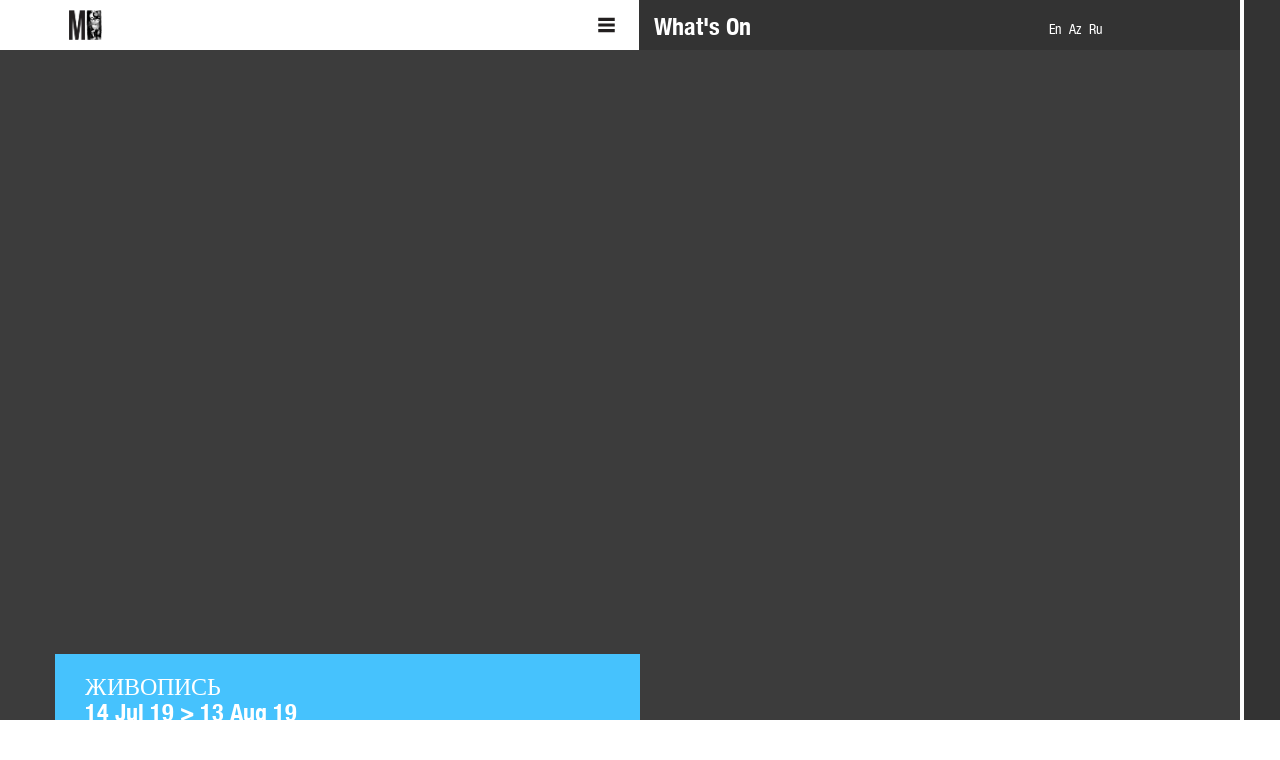

--- FILE ---
content_type: text/html; charset=UTF-8
request_url: http://www.moma.az/en/whats-on/detail/painting
body_size: 19703
content:

	
	
	
							
	
	
	
	
	<!DOCTYPE html>
<html lang="en">
  <head>
    <meta charset="utf-8">
    <meta http-equiv="X-UA-Compatible" content="IE=edge">
    <meta name="viewport" content="width=device-width, initial-scale=1">
    <meta name="description" content="{preview}">
    <meta name="author" content="Moma Baku">
	
	<meta property="og:title" content="ЖИВОПИСЬ"/>
	<meta property="og:url" content="http://www.moma.az/en/whats-on/detail/painting"/>
	<meta property="og:site_name" content="MIM Baku"/>
	<meta property="og:image" content="http://www.moma.az/assets/documents/121/jivopis_banner_for_facebook_cover.jpg"/>
	<meta property="og:description" content="The exhibition of Aida Mahmudova, Farid Rasulov and Niyaz Najafov called &ldquo;&#1046;&#1048;&#1042;&#1054;&#1055;&#1048;&#1057;&#1068;&rdquo;.  14.07.-13.08.2019  From the 14th&nbsp; of July to the 13th of August the exhibition with concise title &ldquo;&#1046;&#1048;&#1042;&#1054;&#1055;&#1048;&#1057;&#1068;&rdquo; of three very different but kindred spirit to each other artists - Aida Mahmudova, Farid Rasulov, Niyaz Najafov. ..."/>
	
	
    <link rel="icon" href="http://www.moma.az/favicon.ico">
    <link href="//maxcdn.bootstrapcdn.com/font-awesome/4.2.0/css/font-awesome.min.css" rel="stylesheet">

    <title>ЖИВОПИСЬ | MiM</title>

    <!-- Bootstrap core CSS -->
    <link href="http://www.moma.az/css/main.css" rel="stylesheet">   
    
    <link type="text/css" rel="stylesheet" href="//fast.fonts.net/cssapi/cb2868ce-fd97-40d8-8ccf-afa794a04c58.css"/>

	  

    <!-- Bootstrap theme -->
    <!-- HTML5 shim and Respond.js IE8 support of HTML5 elements and media queries -->
    <!--[if lt IE 9]>
      <script src="https://oss.maxcdn.com/html5shiv/3.7.2/html5shiv.min.js"></script>
      <script src="https://oss.maxcdn.com/respond/1.4.2/respond.min.js"></script>
    <![endif]-->
  </head>

<nav class="container container-max nav-fixed" style="margin-left:-1px;">
	<!-- Content -->
	<div style="position:absolute; top:0px; right:0px; width:40%; height:600px; background:#333; z-index: 0;"></div>

	<div class="nav-container container">
		<div class="row nav-row">
			<!-- Main nav -->			
			<div class="col-xs-6 col-sm-6" id="main-nav">
				<!-- First Row -->
				<div class="nav-inner">
					<div class="row nav-one burger">
						<div class="col-xs-4">
							<a href="http://www.moma.az/"><img src="http://www.moma.az/images/static/moma-az-logo.png" class="logo-icon"/></a>			
						</div>
						<div class="col-xs-8 align-right ">
							<img src="http://www.moma.az/images/static/moma-menu.png" class="logo-icon nav-icon"/>
						</div>
					</div>
					<!-- Second Row -->
					<div class="row nav-two">
						<div class="col-xs-4 no-padding" style="padding-right:20px;">
							<a href="http://www.moma.az/"><img src="http://www.moma.az/images/static/moma-az-logo.png" class="nav-logo img-responsive"/></a>										
						</div>
						<div class="col-xs-8 no-padding">
							<ul class="nav-list left-list">
								<a href="http://www.moma.az/en/about"><li class="menu-tabs">About</li></a>
								<a href="http://www.moma.az/en/visit"><li class="menu-tabs">Visit</li></a>
								<a href="http://www.moma.az/en/whats-on"><li class="menu-tabs">What's On</li></a>
								<a href="http://www.moma.az/en/library"><li class="menu-tabs">Library</li></a>
							</ul>							
						</div>
					</div>
				</div>					
			</div>
			<!-- Sub nav -->
			<div class="col-xs-6" id="second-nav">	
				<div class="nav-inner">
				<div class="row nav-one">
					<div class="col-xs-8">
						<ul class="nav-list" style="padding-left: 0px;">
							<li><a href="#" class="burger">What's On</a>
								
							</li>	
						</ul>
					</div>
					<div class="col-xs-4" style="padding-top:9px;">
						
						<a href="http://www.moma.az/en/whats-on/detail/painting" style="color:white; text-transform: capitalize; display:inline-block; padding-left:5px;"><p class="">en</p></a>
						
						<a href="http://www.moma.az/az/whats-on/detail/painting" style="color:white; text-transform: capitalize; display:inline-block; padding-left:5px;"><p class="">az</p></a>
						
						<a href="http://www.moma.az/ru/whats-on/detail/painting" style="color:white; text-transform: capitalize; display:inline-block; padding-left:5px;"><p class="">ru</p></a>
						

					</div>
				</div>
				<div class="row nav-two">
					<div class="col-sm-6 no-padding col-xs-12">
						
						<ul class="nav-list right-list no-padding">
							
								<a href="http://www.moma.az/en/whats-on"><li class="menu-tabs">Recent</li></a>
							
								<a href="http://www.moma.az/en/whats-on/passed"><li class="menu-tabs">Archive</li></a>
														
						</ul>
					</div>

				</div>
				</div>																		
			</div>			
		</div>	
	</div>
</nav>
<script type="text/template" id="image-zoom-template">
		<div class="eximages" data-cycle-prev="#gallery-prev" data-cycle-next="#gallery-next" data-cycle-center-horz="true" data-cycle-center-vert="true" data-cycle-swipe="true" data-cycle-timeout="0" data-cycle-caption="#gallery-description" data-cycle-caption-template="{{cycleTitle}}" data-auto-height="false">
	    		<% _.each(objects.get('images'), function(ev) { %>			     
			     	<% if ( parseInt(ev[3]) > parseInt(ev[2]) ) { %> 			     		
	    				<img src="<%= ev[0] %>" data-rel="" class="slides widescreen" data-cycle-title="<%= ev[1] %>"/>
	    			<% } else if (parseInt(ev[3]) < parseInt(ev[2])) { %> 
	    				
	    				<img src="<%= ev[0] %>" data-rel="" class="slides fullscreen" data-cycle-title="<%= ev[1] %>"/>
	    			<% } else { %>
	    				
	    				<img src="<%= ev[0] %>" data-rel="" class="slides fullscreen" data-cycle-title="<%= ev[1] %>"/>    			
	    			<% } %> 			     
			     
				<% }); %> 
	    </ul>
	</div>
	<div id="gallery-description" class="cycle-caption"></div>
	
		
			
		<a href="#" class="topbuttons" id="gallery-prev"><img src="http://www.moma.az/images/static/btn-prev.png"/></a>
		<a href="#" class="topbuttons" id="gallery-close"><img src="http://www.moma.az/images/static/btn-close.png"/></a>
		<a href="#" class="topbuttons" id="gallery-next"><img src="http://www.moma.az/images/static/btn-next.png"/></a>
		


</script>
<div class="module"></div> 
<div class="darkbg"></div>  


<navigation class="side-nav col-sm-6 no-padding hidden-xs">	

	
</navigation>

<section class="container container-max container-top" id="">	
	<div class="col-sm-12 no-padding" id="video">
			
	</div>
</section>

<section class="container container-max dotted-white-bg" id="content-start">
	

	<!-- Content -->
	<div class="row">
		<div class="col-sm-12 no-padding dotted-white-bg" style="border-top:4px white solid;">
			<!-- Content -->
			<div class="container">
			<!-- Content -->
			<div class="row detail-holder">
				<div class="col-sm-6 relative bg-blue no-padding detail">															
					<section class="bg-white no-padding info-box" style="">
							<article class="bg-blue inner-padding">
								<h2 class="white">ЖИВОПИСЬ</h2>	
								<h2 class="white">
	
		14 Jul 19 > 13 Aug 19
		
</h2>
								<h3></h3>
								<p>The exhibition of Aida Mahmudova, Farid Rasulov and Niyaz Najafov called &ldquo;&#1046;&#1048;&#1042;&#1054;&#1055;&#1048;&#1057;&#1068;&rdquo;.</p>

<p>14.07.-13.08.2019</p>

<p>From the 14th&nbsp; of July to the 13th of August the exhibition with concise title &ldquo;&#1046;&#1048;&#1042;&#1054;&#1055;&#1048;&#1057;&#1068;&rdquo; of three very different but kindred spirit to each other artists - Aida Mahmudova, Farid Rasulov, Niyaz Najafov.</p>

<p>Each of the project participants are differed by recognizable style, the unique image structure and visual language which, obviously, are universal one, although, it is based on the traditions of Absheron school painting.</p>

<p>By difference of emotional authors experience, basically, the exhibition represents an actual point of view to the modern painting. It, for a new, reveals its expressive opportunity. Such attempt of mainstreaming, particularly, has interest in the increased role of multimedia techniques background. There is an interest in vigorous implementation into the museum spaces as well.</p>

<p>The complicated, multilayered artworks of Aida Mahmudova are differed by emotional depth, its tendency to the introspection with incredible exterior attraction. The artist turns introspection process into the creative act. In this process you will manage own pressure point and get through forgotten but yet remained in the subconscious situations.</p>

<p>The painting of Farid Rasulov tends to the hyper- realism, at the same time it triggers instant associations with the works of Dutch painters which are full of pleasure.</p>

<p>The expressive and ambitious painting of Niyaz Najafov keeps balance delicately on edge of irony and sarcasm with the elements of dark sense of humour by reflecting real author&rsquo;s philosophy. All the characters are manifested distinctly and clearly, all feelings are sharpened. It is caused tremor by something horrible and something great is touching.</p>

<p>Not only searching for new meanings and the reflection to exciting topics of the artists merge all these works but the sincere admiration of the subject and the striving to convey this attitude to a viewer.</p>

<p>&ldquo;Painting gives a chance to see objects as they were once, when they are gazed fondly&rdquo;.</p>

<p>&nbsp;&nbsp;&nbsp;&nbsp;&nbsp;&nbsp;&nbsp;&nbsp;&nbsp;&nbsp;&nbsp;&nbsp;&nbsp; (Paul Valery).</p>

<p>Aida Mahmudova was born in Baku in 1982. She is a talented artist whose works are differed by simplicity and precision of lines. Created by her imagination power the magical worlds make us feel cosy.</p>

<p>In her creative activity the artist investigates the memory theme, subconscious by analyzing transformation which they are exposed by with the passing of time.</p>

<p>The artworks of Aida Mahmudova are exhibited both in Azerbaijan and abroad. Mahmudova has exhibited widely, and is showing seascapes at the 56th Venice Biennale as part of the VITA VITALE group exhibition curated by Artwise. Her sculptural installations and paintings have been shown at exhibitions internationally including Here Today at the Old Sorting Office in London; Love Me, Love Me Not at the 55th Venice Biennale; Fly To Baku, London, Paris, Berlin, Moscow, Rome; and Merging Bridges at the Museum of Modern Art, Baku, Azerbaijan.</p>

<p>Her works are held in private collections globally and her sculpture Recycled is on public display on Baku Boulevard.</p>

<p>The personal exhibition of Aida Mahmudova was held in New York gallery Leila Heller(2015) and in Barbarian Art Gallery in Zurich (2013).</p>

<p>&nbsp;Mahmudova is the Founder and Creative Director of YARAT, which was founded with a group of artists in 2011. YARAT is dedicated to nurturing an understanding of contemporary art in Azerbaijan.</p>

<p>Farid Rasulov was born in Shusha in 1985.He is an ophthalmologist by training, but his true calling became the art. Nowadays Farid Rasulov is a successful artist whose works are admired both by countrymen and lovers of art all over the world.</p>

<p>The national Azerbaijani motives, sheer folklore in the artist&rsquo;s creative activity are transformed into new, cutting-edge elements, prints, ceramics or furniture.</p>

<p>In 2009 the artist represented Azerbaijan at the 53rd Venice Biennale. In 2013 he represented Azerbaijan at the 55th Venice Biennale.</p>

<p>Niyaz Najafov was born in Baku in 1968. He graduated from Baku Technical School of Physical Culture (1985). The professional sport was his fundamental element of his life. Niyaz started drawing in childhood. Since 2003 he has had a successful career in art.</p>

<p>In 2009 Niyaz represented Azerbaijan at the 53rd Venice Biennale. In 2012 he took part in &ldquo;Fly to Baku&rdquo; exhibition.</p>

<p>The last ten years he has had rapid professional increase in his career. The works of the artist were exhibited in Russia, the USA, Germany, Denmark and in other countries. His works are kept in private collections both in the motherland and abroad. The works of the artist magnetically draw the eye, despite the fact that the images on them are far from providential or even optimistic.</p>

<p>&nbsp;</p>

<p>Venue:&nbsp; Museum of Modern Art</p>

<p>Dates:&nbsp; 14.07.-13.08.2019</p>

<p>Working Hours: 11:00 am &ndash; 8:00 pm&nbsp;&nbsp;&nbsp;&nbsp;&nbsp;&nbsp;&nbsp;</p>

<p>Tuesday &ndash; Sunday&nbsp;&nbsp; /&nbsp;&nbsp; Mondays&nbsp; Closed</p>

<p>Standard Admission Fee: 5 AZN, Student Admission Fee:&nbsp;&nbsp; 2 AZN</p>
								
							</article>
					</section>					
				</div>
				
				<aside class="col-sm-6 bg-grey padding-top detail">
					
						
					<!-- Images -->					
					
						<!-- Content -->
<div class="row-share row">
	<div class="col-xs-2 sm-icon">
		<a href="#" data-type="facebook" data-url="http://www.moma.az/en/whats-on/detail/painting" data-title="ЖИВОПИСЬ" data-description="The exhibition of Aida Mahmudova, Farid Rasulov and Niyaz Najafov called &ldquo;&#1046;&#1048;&#1042;&#1054;&#1055;&#1048;&#1057;&#1068;&rdquo;.  14.07.-13.08.2019  From the 14th&nbsp; of July to the 13th of August the exhibition with concise title &ldquo;&#1046;&#1048;&#1042;&#1054;&#1055;&#1048;&#1057;&#1068;&rdquo; of three very different but kindred spirit to each other artists - Aida Mahmudova, Farid Rasulov, Niyaz Najafov. ..." data-media="http://sonnyt.com/assets/imgs/prettySocial.png" class="prettySocial fa fa-facebook"></a>
	</div>
	<div class="col-xs-2 sm-icon">
		<a href="#" data-type="twitter" data-url="http://www.moma.az/en/whats-on/detail/painting" data-title="ЖИВОПИСЬ" data-description="The exhibition of Aida Mahmudova, Farid Rasulov and Niyaz Najafov called &ldquo;&#1046;&#1048;&#1042;&#1054;&#1055;&#1048;&#1057;&#1068;&rdquo;.  14.07.-13.08.2019  From the 14th&nbsp; of July to the 13th of August the exhibition with concise title &ldquo;&#1046;&#1048;&#1042;&#1054;&#1055;&#1048;&#1057;&#1068;&rdquo; of three very different but kindred spirit to each other artists - Aida Mahmudova, Farid Rasulov, Niyaz Najafov. ..." data-via="Mim Baku" class="prettySocial fa fa-twitter"></a>
	</div>
	<div class="col-xs-2 sm-icon">
		<a href="#" data-type="pinterest" data-url="http://www.moma.az/en/whats-on/detail/painting"  data-description="The exhibition of Aida Mahmudova, Farid Rasulov and Niyaz Najafov called &ldquo;&#1046;&#1048;&#1042;&#1054;&#1055;&#1048;&#1057;&#1068;&rdquo;.  14.07.-13.08.2019  From the 14th&nbsp; of July to the 13th of August the exhibition with concise title &ldquo;&#1046;&#1048;&#1042;&#1054;&#1055;&#1048;&#1057;&#1068;&rdquo; of three very different but kindred spirit to each other artists - Aida Mahmudova, Farid Rasulov, Niyaz Najafov. ..." data-media="http://www.moma.az/assets/documents/121/jivopis_banner_for_facebook_cover.jpg" class="prettySocial fa fa-pinterest"></a>
	</div>
	<div class="col-xs-2 sm-icon">
		<a href="#" data-type="googleplus" data-url="http://www.moma.az/en/whats-on/detail/painting" data-description="The exhibition of Aida Mahmudova, Farid Rasulov and Niyaz Najafov called &ldquo;&#1046;&#1048;&#1042;&#1054;&#1055;&#1048;&#1057;&#1068;&rdquo;.  14.07.-13.08.2019  From the 14th&nbsp; of July to the 13th of August the exhibition with concise title &ldquo;&#1046;&#1048;&#1042;&#1054;&#1055;&#1048;&#1057;&#1068;&rdquo; of three very different but kindred spirit to each other artists - Aida Mahmudova, Farid Rasulov, Niyaz Najafov. ..." class="prettySocial fa fa-google-plus"></a>
	</div>
</div>
					
					
							
		
						
 					
						<h3>Images</h3>
						<!-- Content -->
						<div class="row isotope-container">
							
						</div>
					
					<!-- Opening -->
					<!-- Content -->
<div class="row">
	<div class="col-sm-12">
		<table>
			<tr>
				<td colspan="2" class="table-header"><h3>Opening Times</h3></td>
			</tr>
			<tr>
				<td>Visiting Days</td>
                                <td>Monday</td>				
                                <td>Tuesday - Sunday</td>
			</tr>
			<tr>
				<td>Opening Hours</td>
                                <td>Closed</td>
				<td>11:00 - 20:00</td>
			</tr>
			<tr>
				<td colspan="2" class="table-header"><h3>Ticket Prices</h3></td>										
			</tr>
			<tr>
				<td>Full ticket</td>
				<td>5 AZN</td>
			</tr>
			<tr>
				<td>Student ticket</td>
				<td>2 AZN</td>
			</tr>
			<tr>
				<td>Schoolchildren and preschoolers</td>
				<td>free</td>
			</tr>
			<tr>
				<td>Excursion</td>
				<td>5 AZN</td>
			</tr>
			
		</table>
		

	</div>
	
</div>
	
				</aside>
			</div>		
		</div>
	</div>
</div>
	
</section>
<div class="overlay"></div>
<footer class="container container-max">
	<!-- Content -->
	<div class="container">
		<div class="row">
		<div class="col-sm-6">
			<h4>5 Yusuph Saforov<br>
				AZ1025, Khatai<br>
				Baku, Azerbaijan<br>
				+994 12 490-84-04</h4>
			<a href="http://www.aplusbstudio.com" target="_blank"><p class="small" style="padding-top:40px; color:#CCC; font-size:12px;">Design: A Plus B Studio</p></a>
		</div>
		<div class="col-sm-6">
			<!-- <h3>Facebook feed</h3> -->				
		</div>
		<div class="col-sm-6 no-padding text-right">
			
		</div>
	</div>
	</div>	
</footer>
<script>
  (function(i,s,o,g,r,a,m){i['GoogleAnalyticsObject']=r;i[r]=i[r]||function(){
  (i[r].q=i[r].q||[]).push(arguments)},i[r].l=1*new Date();a=s.createElement(o),
  m=s.getElementsByTagName(o)[0];a.async=1;a.src=g;m.parentNode.insertBefore(a,m)
  })(window,document,'script','//www.google-analytics.com/analytics.js','ga');

  ga('create', 'UA-64500805-1', 'auto');
  ga('send', 'pageview');

</script>

    <!-- Bootstrap core JavaScript
    ================================================== -->
    <!-- Placed at the end of the document so the pages load faster -->
    <script src="http://www.moma.az/js/libs/jquery-1.10.2.min.js"></script>
    <script src="https://code.jquery.com/ui/1.12.0/jquery-ui.js"></script>
    <script src="http://www.moma.az/js/libs/backstretch.min.js"></script>
<!--     <script src="http://www.moma.az/js/libs/jquery-ui-1.10.4.custom.min.js"></script> -->
    <script src="http://www.moma.az/js/libs/bootstrap.min.js"></script>
    <script src="http://www.moma.az/js/libs/scrollTo.js"></script>
    <script src="http://www.moma.az/js/libs/underscore.min.js"></script>
    <script src="http://www.moma.az/js/libs/backbone.min.js"></script>
    <script src="http://www.moma.az/js/libs/waypoints.min.js"></script>
    <script src="http://www.moma.az/js/libs/cycle2.js"></script>
    <script src="http://www.moma.az/js/libs/cycle2.center.js"></script>
    <script src="http://www.moma.az/js/libs/jquery.isotope.min.js"></script>
    <script src="http://www.moma.az/js/libs/plugins.js"></script>
    <script src="http://www.moma.az/js/libs/easing.js"></script>
    <script src="http://www.moma.az/js/libs/modernizr-2.6.2.min.js"></script>
    <script src="http://www.moma.az/js/libs/jquery.isotope.min.js"></script>
    <script src="http://www.moma.az/js/libs/jquery.isotope.images.js"></script>
    <script src="http://www.moma.az/js/libs/jquery.hoverIntent.js"></script> 
    <script src="http://www.moma.az/js/libs/jquery.prettySocial.min.js"></script> 
    <script src="http://www.moma.az/js/libs/velocity.js"></script>    
    <script src="http://www.moma.az/js/backbone/bb_app.js"></script>
    
    <script>
		  $( function() {
		    $( ".datepicker" ).datepicker();
		  } );
  	</script>
  	
  </body>
</html>

--- FILE ---
content_type: text/css; charset=utf-8
request_url: http://fast.fonts.net/cssapi/cb2868ce-fd97-40d8-8ccf-afa794a04c58.css
body_size: 1258
content:
@import url(/t/1.css?apiType=css&projectid=cb2868ce-fd97-40d8-8ccf-afa794a04c58);
@font-face{
font-family:"HelveticaNeueW01-ThinCn 673383";
src:url("/dv2/2/08e2b89e-9853-40e2-b409-05538c48390b.eot?[base64]&projectId=cb2868ce-fd97-40d8-8ccf-afa794a04c58#iefix");
src:url("/dv2/2/08e2b89e-9853-40e2-b409-05538c48390b.eot?[base64]&projectId=cb2868ce-fd97-40d8-8ccf-afa794a04c58#iefix") format("eot"),url("/dv2/14/07c0e1c6-6a3d-4c99-8311-b77b3223bbaa.woff2?[base64]&projectId=cb2868ce-fd97-40d8-8ccf-afa794a04c58") format("woff2"),url("/dv2/3/3d0bfb88-4887-4fd3-a16f-34ae15cbfe25.woff?[base64]&projectId=cb2868ce-fd97-40d8-8ccf-afa794a04c58") format("woff"),url("/dv2/1/007ff3cd-c6c5-4d33-8458-99c3d6fc8598.ttf?[base64]&projectId=cb2868ce-fd97-40d8-8ccf-afa794a04c58") format("truetype"),url("/dv2/11/67ccdd14-5fcd-479c-9829-ec39a60795fa.svg?[base64]&projectId=cb2868ce-fd97-40d8-8ccf-afa794a04c58#67ccdd14-5fcd-479c-9829-ec39a60795fa") format("svg");
}
@font-face{
font-family:"HelveticaNeueW01-47LtCn 692686";
src:url("/dv2/2/7de6b03f-1298-4bc2-89af-9d9da594008d.eot?[base64]&projectId=cb2868ce-fd97-40d8-8ccf-afa794a04c58#iefix");
src:url("/dv2/2/7de6b03f-1298-4bc2-89af-9d9da594008d.eot?[base64]&projectId=cb2868ce-fd97-40d8-8ccf-afa794a04c58#iefix") format("eot"),url("/dv2/14/b37ddbd9-24db-4864-9095-5084a5679dd2.woff2?[base64]&projectId=cb2868ce-fd97-40d8-8ccf-afa794a04c58") format("woff2"),url("/dv2/3/42aacb2f-222e-46f5-a95a-1c22948ee0d1.woff?[base64]&projectId=cb2868ce-fd97-40d8-8ccf-afa794a04c58") format("woff"),url("/dv2/1/217a2f81-1e65-4924-a0d4-05ac8576f883.ttf?[base64]&projectId=cb2868ce-fd97-40d8-8ccf-afa794a04c58") format("truetype"),url("/dv2/11/5405647d-099e-47f7-9d4a-f8692e57a206.svg?[base64]&projectId=cb2868ce-fd97-40d8-8ccf-afa794a04c58#5405647d-099e-47f7-9d4a-f8692e57a206") format("svg");
}
@font-face{
font-family:"HelveticaNeueW01-57Cn";
src:url("/dv2/2/ecaa98fe-425a-42de-846b-c235f0dbc449.eot?[base64]&projectId=cb2868ce-fd97-40d8-8ccf-afa794a04c58#iefix");
src:url("/dv2/2/ecaa98fe-425a-42de-846b-c235f0dbc449.eot?[base64]&projectId=cb2868ce-fd97-40d8-8ccf-afa794a04c58#iefix") format("eot"),url("/dv2/14/88a238be-6477-4e71-bdc4-5a35bbf8d392.woff2?[base64]&projectId=cb2868ce-fd97-40d8-8ccf-afa794a04c58") format("woff2"),url("/dv2/3/842088d0-1ae2-40d0-8561-3c95761ba7a6.woff?[base64]&projectId=cb2868ce-fd97-40d8-8ccf-afa794a04c58") format("woff"),url("/dv2/1/c74505d5-13e8-47ed-94a8-630aab4da3e6.ttf?[base64]&projectId=cb2868ce-fd97-40d8-8ccf-afa794a04c58") format("truetype"),url("/dv2/11/6cd480d1-47d0-48b4-86bd-283db2cb9235.svg?[base64]&projectId=cb2868ce-fd97-40d8-8ccf-afa794a04c58#6cd480d1-47d0-48b4-86bd-283db2cb9235") format("svg");
}
@font-face{
font-family:"HelveticaNeueW01-77BdCn 692722";
src:url("/dv2/2/83d5bc89-af33-46a9-8fe3-15d87784f50e.eot?[base64]&projectId=cb2868ce-fd97-40d8-8ccf-afa794a04c58#iefix");
src:url("/dv2/2/83d5bc89-af33-46a9-8fe3-15d87784f50e.eot?[base64]&projectId=cb2868ce-fd97-40d8-8ccf-afa794a04c58#iefix") format("eot"),url("/dv2/14/ab23c239-fb66-406e-bce6-f0f260f5a217.woff2?[base64]&projectId=cb2868ce-fd97-40d8-8ccf-afa794a04c58") format("woff2"),url("/dv2/3/102ab74c-0e84-4fe5-a17a-b20fb643591a.woff?[base64]&projectId=cb2868ce-fd97-40d8-8ccf-afa794a04c58") format("woff"),url("/dv2/1/1d146b29-55e2-485b-96aa-5cb628e7e9eb.ttf?[base64]&projectId=cb2868ce-fd97-40d8-8ccf-afa794a04c58") format("truetype"),url("/dv2/11/d90b3358-e1e2-4abb-ba96-356983a54c22.svg?[base64]&projectId=cb2868ce-fd97-40d8-8ccf-afa794a04c58#d90b3358-e1e2-4abb-ba96-356983a54c22") format("svg");
}


--- FILE ---
content_type: application/javascript
request_url: http://www.moma.az/js/libs/jquery.hoverIntent.js
body_size: 11820
content:
/**
 *
 * Use :
 * $(selector).hoverintent(myEnterFunction, myLeaveFunction [, options]);
 * $(selector).mouseenterintent(myFunction [, options]);
 * $(selector).mouseleaveintent(myFunction [, options]);
 * $(selector).bind('mouseenterintent' [, options], myFunction);
 * $(selector).bind('mouseleaveintent' [, options], myFunction);
 *
 * Options :
 *   maxSpeed           : (default: 150) mouse cursor must go slower than this maximum mouse speed (pixels/s)
 *   enterTimeout       : (default: 500) if mouse cursor stay this time (ms) inside the element the enter event is triggered
 *   leaveTimeout       : (default: 300) if mouse cursor go out of the element more than this time (ms) the leave event is triggered
 *   checkSpeedInterval : (default: 40) interval for mouse speed checks (can't be lower than 10)
 *   group              : (default: false) treat all nodes in the jQuery selection as one element
 *
 *
 * This script was inspired by a script written by : Brian Cherne <brian@cherne.net>
 *
 * Free to use, free to study, free to change, free to redistibute
 *
 * @author  : Nicolas Deveaud <nicolas@deveaud.fr>
 * @version : 1.4.1 (realease date: june 26 2011)
 */

(function (setTimeout, setInterval, clearTimeout, clearInterval, Error, Math, $, undef) {
    "use strict";

    if ($ === undef) {
        throw new Error('Unsolved Dependency : jQuery');
    }

    function bind(methodName, context) {
        var method = context[methodName];
        context[methodName] = function() {
            return method.apply(context, arguments);
        };
    }

    function HoverIntent(elem, options) {
        bind('mousemove', this);
        bind('stopEnterEngine', this);
        bind('triggerEvent', this);
        bind('triggerMouseEnter', this);
        bind('checkSpeed', this);
        bind('hoverHandler', this);

        if (this.getInstance(elem, options) === this) {
            this.init(elem, options);
        }
    }

    HoverIntent.prototype = {

        getInstance : function getInstance(elem, options) {
            var $elem = $(elem);
            var instance = $elem.data('HoverIntent');

            if (!instance) {
                instance = this;
                $elem.data('HoverIntent', this);
            }
            else {
                instance.changeOptions(options);
            }

            return instance;
        },

        init : function init(elem, options) {
            // Stores current cursor position
            this.cur = {};

            // Stores previous cursor position
            this.prv = {};

            this.elem = elem;
            this.$elem = $(elem);

            this.options = $.extend({
                maxSpeed        : -1,
                enterTimeout    : 0,
                leaveTimeout    : 0
            }, options);

            // It's useless, and probably bad for perfs to have a value under 10
            // for speed check interval. So bad values are not used
            if (!this.options.checkSpeedInterval || this.options.checkSpeedInterval < 10) {
                this.options.checkSpeedInterval = 10;
            }

            // Start handling mouseenter and mouseleave events
            this.$elem
                .bind('mouseenter mouseleave', this.hoverHandler);
        },

        // When the "enter engine" is started, on every mouse move, the cursor
        // location is registered to be able to get the mouse speed
        mousemove : function mousemove(e) {
            this.cur.X = e.pageX;
            this.cur.Y = e.pageY;
        },

        // Some things to be done before throwing the mouse enter event, or when
        // mouse enter is aborted :
        //     Stop cheking speed every [options.checkSpeedInterval]ms
        //     Abort enter timeout
        //     Stop mousemove event handling
        stopEnterEngine : function stopEnterEngine() {
            clearInterval(this.checkSpeedInterval);
            clearTimeout(this.timeoutEnter);
            this.$elem.unbind('mousemove', this.mousemove);
            this.prv = {};
        },

        // Triggers the event
        triggerEvent : function triggerEvent() {
            this.inside = !this.inside;
            this.event.type = this.inside ? 'mouseenterintent' : 'mouseleaveintent';
            $.event.handle.call(this.elem, this.event);
        },

        // for mouseEnter, we have some things to do before throwing the event
        triggerMouseEnter : function triggerMouseEnter() {
            this.stopEnterEngine();
            this.triggerEvent();
        },

        // Every [options.checkSpeedInterval]ms, we check mouse speed. If it's
        // lower than [options.maxSpeed]px/s the event is thrown
        checkSpeed : function checkSpeed() {
            if (this.prv.X !== undef && this.prv.Y !== undef) {
                var speed = (Math.sqrt(Math.pow(this.prv.X - this.cur.X, 2) + Math.pow(this.prv.Y - this.cur.Y, 2)) / this.options.checkSpeedInterval) * 1000;
                if (speed <= this.options.maxSpeed) {
                    this.triggerMouseEnter();
                }
            }
            this.prv.X = this.cur.X;
            this.prv.Y = this.cur.Y;
        },

        // What to do when mouse cursor enters or leaves the HTML object (real
        // event, not intent)
        hoverHandler : function hoverHandler(e) {
            // Register the event to be thrown
            this.event = e;

            // Abort entering
            this.stopEnterEngine();

            // Stops the leave timeout if it has been started
            clearTimeout(this.timeoutLeave);

            if (e.type === 'mouseenter' && !this.inside) {
                // start the enter engine :
                //     start handling mousemove event
                //     each [options.checkSpeedInterval]ms => check speed
                //     after [options.enterTimeout]ms without leaving => trigger the enter event

                // If maxSpeed is set to negative, no speed check, only timeout
                /// will work
                if (this.options.maxSpeed >= 0) {
                    this.$elem.mousemove(this.mousemove);
                    this.checkSpeedInterval = setInterval(this.checkSpeed, this.options.checkSpeedInterval);
                }
                this.timeoutEnter = setTimeout(this.triggerMouseEnter, this.options.enterTimeout);
            }
            else if (e.type === 'mouseleave' && this.inside) {
                // Start leave timeout that will throw the event, unless mouse
                // enters before timeout ends
                this.timeoutLeave = setTimeout(this.triggerEvent, this.options.leaveTimeout);
            }
        },

        changeOptions : function changeOptions(opt) {
            var i;
            for (i in opt) {
                if (typeof opt[i] === 'number') {
                    this.options[i] = opt[i];
                }
            }
        },

        unbind : function unbind(eventName) {
            if (eventName === 'enter') {
                this.options.enterTimeout = 0;
                this.options.maxSpeed = -1; // no need to check speed => better for perfs
            }
            else if (eventName === 'leave') {
                this.options.leaveTimeout = 0;
            }
            // Il n'est peut-être pas bon de couper les captures d'événements.
            // Si j'ai des timeout à 0, cela revient à un hover simple. Et si j'unbind le
            // enterintent seulement par exemple, avec les unbind je vais me retrouver sans
            // leaveintent non plus... Alors que je voudrais qu'il se comporte toujours comme
            // un leave normal.
/*          if (this.options.enterTimeout === 0 && this.options.leaveTimeout === 0) {
                this.$elem
                    .unbind('mousemove', this.mousemove)
                    .unbind('mouseleave mouseenter', this.hoverHandler)
                    .removeData('hoverintent');
            }
*/
      }
    };

    // Shortcut function to declare both enter and leave special events
    function specialEventSetter(eventName, defaultValues) {
        return {
            setup: function (options) {
                options = $.extend({}, defaultValues, options);
                $(this)
                    .each(function () {
                        new HoverIntent(this, options);
                    });
            },

            teardown: function () {
                var instance = $(this).data('HoverIntent');
                if (instance) {
                    instance.unbind(eventName);
                }
            }
        };
    }

    // Declaring special events
    $.event.special.mouseenterintent = $.event.special.mouseenterintent ||
        specialEventSetter('enter', {
            maxSpeed            : 150,
            enterTimeout        : 500,
            checkSpeedInterval  : 40
        });

    $.event.special.mouseleaveintent = $.event.special.mouseleaveintent ||
        specialEventSetter('leave', {
            leaveTimeout : 300
        });


    // Declaring jQuery plugins
    $.fn.mouseenterintent = $.fn.mouseenterintent || function mouseenterintent(fn, options) {
        if (typeof options === 'number') {
            options = {maxSpeed : options};
            if (typeof arguments[2] === 'number') {
                options.enterTimeout = arguments[2];
            }
            if (typeof arguments[3] === 'number') {
                options.checkSpeedInterval = arguments[3];
            }
        }
        return this.bind('mouseenterintent', options, fn);
    };

    $.fn.mouseleaveintent = $.fn.mouseleaveintent || function mouseleaveintent(fn, options) {
        if (typeof options === 'number') {
            options = {leaveTimeout : options};
        }
        return this.bind('mouseleaveintent', options, fn);
    };

    $.fn.hoverintent = $.fn.hoverintent || function hoverintent(fnin, fnout, options) {
        if(options && options.group) {

            // if the "group" option is true, we use a "spectre" object to
            // represente the nodes group. Than we transmit events from the
            // nodes to the "spectre" object.
            var spectre = $({
                    cible   : this
                });

            spectre
                .bind('mouseenterintent', function() {
                    fnin.apply(this.cible, arguments);
                })
                .bind('mouseleaveintent', options, function() {
                    fnout.apply(this.cible, arguments);
                });

            return this.bind('mouseenter mouseleave mousemove', function(evt) {
                spectre.trigger(evt.type, evt);
            });
        }
        // Both events will be manage with the same HoverIntent instance, so we can set options just on the second one, it will impact the first event too.
        return this
            .bind('mouseenterintent', fnin)
            .bind('mouseleaveintent', options, fnout);
    };


    // Compatibility with Brian Cherne's plugin
    $.fn.hoverIntent = $.fn.hoverIntent || function(f, g) {
        var cfg = $.extend({}, g ? { over: f, out: g } : f ),
            options = {};

        if(cfg.sensitivity) {
            // Convert sensibility to maxSpeed.
            // TODO : Find a good convertion algorythm. This one is just quick and durty.
            options.maxSpeed = (cfg.sensitivity / 7) * 150;
        }

        if(cfg.timeout) {
            options.leaveTimeout = cfg.timeout;
        }

        if(cfg.interval) {
            options.checkSpeedInterval = cfg.interval;
        }

        return $.fn.hoverintent.apply(this, [cfg.over, cfg.out, options]);
    };

}(this.setTimeout, this.setInterval, this.clearTimeout, this.clearInterval, this.Error, this.Math, this.jQuery));

--- FILE ---
content_type: application/javascript
request_url: http://www.moma.az/js/backbone/bb_app.js
body_size: 9877
content:
SITEROOT = 'http://www.moma.az/';
// SITEROOT = 'http://moma.aplusbstudio.com/';
// VIEWS
var ImageModel = Backbone.Model.extend({
	urlRoot: SITEROOT + '/api/images-zoom'
});

var BodyView = Backbone.View.extend({
  el: 'body',
  screenWidth: $(window).width(),
  screenHeight: $(document).height(),
  sideNav: 'closed',
  sideWidth: 40,
  speed: 800,
  halfspeed: 300,
  openwidth: 50,
  initialize: function() {
//   		console.log('home');
  		$('.prettySocial').prettySocial();		  	
  },
  events: {  		
  		"click .burger" : "evNavDown",
  		"touchstart .burger" : "evNavDown",
  		"mouseleave nav" : "evNavUp",
  		"click .side-nav" : "evSideNavIn",
  		"click .scroll-container" : "evSideNavIn",
  		"mouseenter .side-nav" : "evSideNavOver",
  		"mouseleave .side-nav" : "evSideNavOut",
  		"click .thumb" : "evClickZoom",
  		'click .darkbg': 'evCloseModule',
	    'click .slides': 'evCloseModule',
	    'click #gallery-close': 'evCloseModule',
	    'click #gallery-close': 'evCloseModule',
	    'click .overlay' : 'evSideNavIn',
	    'keyup': 'evKey'  		
  },
  render:function() {	 
  },
  evNavPlace : function() {
		$('.side-nav').css({'left':this.screenWidth - this.sideWidth}); 
		$('.side-nav-open').css({'height':this.screenHeight});
  },
  evNavDown : function(e) {	  
		 //setTimeout(function() {
		 	//if ($(e.target).is(":hover")) {
            //do your code
            var h = 350;
			
			if ($('nav').hasClass( 'nav-fixed' )) {
				$('nav').velocity({'height': h},this.speed,'easeOutCirc');
				$('.nav-row').velocity({'margin-top':'-40px'},this.speed,'easeOutCirc');
				$('.overlay').css({'display':'block'});
				$('.overlay').stop().velocity({'opacity':1},this.halfspeed);		
			}
			$('section').css({'filter': 'blur(2px)', '-webkit-filter' : 'blur(2px)'});
			
			$('nav').addClass('bottom-shadow');
			return false;
        	//}
     	// }, 500);
     
		  },
  evNavUp : function() {		
		if ($('nav').hasClass( 'nav-fixed' )) {
			$('nav').delay(300).velocity({'height':50},this.halfspeed,'easeOutCirc');
			$('.nav-row').delay(300).velocity({'margin-top':'0px'},this.halfspeed,'easeOutCirc',function() {
			
			});
			if (this.sideNav == 'closed') {
				$('.overlay').stop().velocity({'opacity':0},this.halfspeed,function() {
					$('.overlay').css({'display':'none'});
				});	
			}
			$('section').css({'filter': 'blur(0px)', '-webkit-filter' : 'blur(0px)'});
			//$('.waypoint-start').animate({'margin-top':'0px'},0,'easeOutQuad');
			$('nav').removeClass('bottom-shadow');
			return false;			
		}	
  },
  evSideNavIn: function(ev) {
  		var me = $(ev).currentTarget;
//   		console.log(me.attr('href'));
  		console.log('sidenav in');
  		
	  		if (this.sideNav == 'closed') {
		  		ev.preventDefault();
		  		var half = Math.ceil(this.screenWidth - (this.screenWidth/2) + 4);
		  		$('.side-nav').velocity({'left':half},250,"easeOutQuad");
		  		$('.scroll-container').velocity({'left':-half},250,"easeOutQuad");
		  		$('.container-top').velocity({'left':-half},250,"easeOutQuad");
		  		$('.side-nav-open').html("<i class='fa fa-arrow-right'>");
		  		$('.scroll-container').addClass('fixed');
		  		$('.overlay').css({'display':'block'});
				$('.overlay').stop().velocity({'opacity':1},this.halfspeed);	
		  		this.sideNav = 'open';
		  		$('body').addClass('no-scroll');	  		
	  		} else {
		  		
			  		var half = Math.ceil(this.screenWidth - (this.screenWidth/2));
			  		$('.side-nav').velocity({'left':this.screenWidth - this.sideWidth},250,"easeOutQuad");
			  		$('.scroll-container').velocity({'left':0},250,"easeOutQuad");
			  		$('.container-top').velocity({'left':0},250,"easeOutQuad");
			  		$('.side-nav-open').html("<i class='fa fa-arrow-left'>");
			  		$('.scroll-container').removeClass('fixed');
			  		$('body').removeClass('no-scroll');
			  		$('.overlay').stop().velocity({'opacity':0},this.halfspeed,function() {
							$('.overlay').css({'display':'none'});
						});
			  		this.sideNav = 'closed';	 
		  		 		
	  		}	
  		
//   		return false;	
  },
  evSideNavOver: function(e) {
	    if (this.sideNav == 'closed') {
				$('.side-nav').velocity({'left':this.screenWidth - this.sideWidth - this.openwidth},350,"easeOutQuad");
	  	}   			
  },
  evSideNavOut: function() {
  		if (this.sideNav == 'closed') {
	  		$('.side-nav').velocity({'left':this.screenWidth - this.sideWidth},250,"easeOutQuad");
  		} 		
  },
  evIsotope: function() {
	$('.isotope-row').isotope({
		itemSelector : '.item',
		transitionDuration: 0,
		 masonry: {
			 columnWidth: 2
    	}
	});  
  },
  evIsotopeLoaded: function() {
	  $container = $('.isotope-row');
	  $container.imagesLoaded( function(){
	    console.log('images loaded');
	    $('.block').velocity({'opacity':1},1000,'easeOutCubic');
	    $('.loading').css({'display':'none'});	    
	    $container.isotope({
	       itemSelector : '.item',
	       transitionDuration: 0,
		   	masonry: {
			 columnWidth: 2
			}
			
	    }); 
	
	  });
  },
  evHeights : function() {
	  var h = $('.detail-holder').height();
	  $('.detail').css({'height':h});
  },
  evClickZoom: function (ev) {  	  
      var me = ev.currentTarget;
      ev.preventDefault();
      var that = this;
      var id = $(ev.currentTarget).attr('data-id'); 
      var slide = $(ev.currentTarget).attr('data-slide'); 
      
           imageModel = new ImageModel({id: id});
		   imageModel.fetch({
	           error: function() {
		        	console.log('error loading exhibition');	
	           },
	           success: function (objects) {   
	            	console.log('success' + objects); 
					var template = _.template($('#image-zoom-template').html(), {objects: objects});							
					bodyView.evModalZoom(template); 
					var docHeight = $(window).height();
					var margins = 0;
					$('.eximages').css({'height' : docHeight-margins,'top':0});
					$('.eximages').cycle();
					$('.eximages').cycle('goto', parseInt(slide-1));	
					$('.slides:last-child').load(function(){
						$('.eximages').cycle('goto', parseInt(slide-1));
// 						console.log('SLIDE = ' + parseInt(slide-1));		
					});	
					$('.slides').load(function(ev){
						var h = $(this).height();
						var wh = $(window).height();
						if (h > ($(window).height()-65)) {
							console.log('resizing slide');
							$(this).removeClass('widescreen');
							$(this).addClass('fullscreen');
						}
					});
					
			   }		     
	 })   			       
  },
  evModalZoom: function (ev) {
   $docHeight = $(document).height();
   $docScroll = $(document).scrollTop();
	if ( $('.darkbg').css('display') == 'none') {
		$('.darkbg').css({'display':'block','height':$docHeight,'opacity':0,'top' : $('#navigation').height()});
		$('.module').css({'display':'block','opacity':0,'top':$docScroll + $('#navigation').height() });
	}		
	$('.module').html(ev);
	$('#slideshow').css({'opacity':0});
	$('.module, .darkbg').animate({'opacity':'1'},500);
	$('body').addClass('noscroll');
	$('#slideshow').animate({'opacity':1},1000);	
  },
  evCloseModule: function(ev) {
// 	  console.log('close module');
	  ev.preventDefault();
	  $('.module').animate({'opacity':'0'},500,function() {
		  $('.module').css({'display':'none'});
		  $('.module').html('');
	  });
	  $('.darkbg').animate({'opacity':'0'},500,function() {
		  $('.darkbg').css({'display':'none'});
	  });
	  $('body').removeClass('noscroll');
  },
  evKey: function(e) {
// 	 console.log(e.type, e.keyCode);
	 if (e.keyCode == 37) {
		 bodyView.evGalleryNext();
	 }
	 if (e.keyCode == 39) {
		 bodyView.evGalleryPrev();
	 }
  },
  evGalleryNext:function() {
	  $('.eximages').cycle('prev');
  },
  evGalleryPrev:function() {
	   $('.eximages').cycle('next');
  }  
});
// initialise View
var bodyView = new BodyView();

/*
$('#content-start').waypoint(function(direction) {
  // do stuff
  if (direction == "down") {
  	$('.nav-full').removeClass('show').addClass('hide');
  	$('.nav-half').removeClass('hide').addClass('show');
  	$('#second-nav, #main-nav').css({'height':'50px'});
  } else {
	$('.nav-full').removeClass('hide').addClass('show');
  	$('.nav-half').removeClass('show').addClass('hide');
  	$('#second-nav, #main-nav').css({'height':'auto'});	
  }
});
*/
var h;
function init() {
	h = $('.container-video').height();
// 	$('.nav-container').hoverintent(bodyView.evNavDown, bodyView.evNavUp);
}

function update() {
	var scrollY = window.scrollY;
	var windowWidth = $(window).width();
	if (windowWidth > 480) {
	if (scrollY < 800) {	
		var nh = h / 100;
		var o = 1 - ((scrollY/1000));
		var t = (1/1000) * scrollY;
		var b = 'blur(' + Math.ceil(scrollY/100) + 'px)';
		$('.container-top').css({'top':-scrollY/2});
// 		$('#video').css({'filter': b, '-webkit-filter' : b,'opacity' : o});
// 		$('#video').css({'filter': b, '-webkit-filter':b});
		var minust = 0.5-t;
		if (minust > 0) {
			$('.darkgrad').css({'background-color' : 'rgba(0,0,0,' + minust + ')'});
		}
// 		console.log(minust);
	}	
	requestAnimationFrame(update); 
	}                           		
}

$('.waypoint-start').waypoint(function(direction) {

  if (direction == "down") {
// 	  console.log('down');
	  $('nav').addClass('nav-fixed');
      $('.waypoint-start').css({'margin-top':50});	  
  } else {
	  //console.log('up');
	  //$('nav').removeClass('nav-fixed');
  }
});

function resizeElements() {
	if ( $('.side-nav').length > 0 ) {
		$('.side-nav').css('height', $(document).height()); 
	}
	if ( $('.overlay').length > 0 ) {
		$('.overlay').css('height', $(document).height()); 
	}
}


$(window).load(function() {
	bodyView.evIsotope();
	bodyView.evNavPlace(); 
	bodyView.evHeights();
	init();
	update();
	resizeElements();
	

});
$(window).resize(function() {
// 	console.log('resize');
	bodyView.screenWidth = $(window).width(); 
	bodyView.screenHeight= $(window).height(); 
	resizeElements();
	bodyView.evNavPlace();
	bodyView.evHeights();
	$('.isotope-container').isotope('layout');
});

--- FILE ---
content_type: text/plain
request_url: https://www.google-analytics.com/j/collect?v=1&_v=j102&a=2037100742&t=pageview&_s=1&dl=http%3A%2F%2Fwww.moma.az%2Fen%2Fwhats-on%2Fdetail%2Fpainting&ul=en-us%40posix&dt=%D0%96%D0%98%D0%92%D0%9E%D0%9F%D0%98%D0%A1%D0%AC%20%7C%20MiM&sr=1280x720&vp=1280x720&_u=IEBAAEABAAAAACAAI~&jid=1737590414&gjid=1831069159&cid=1091241280.1770020258&tid=UA-64500805-1&_gid=1542431240.1770020258&_r=1&_slc=1&z=364649583
body_size: -283
content:
2,cG-KH48F0TG4D